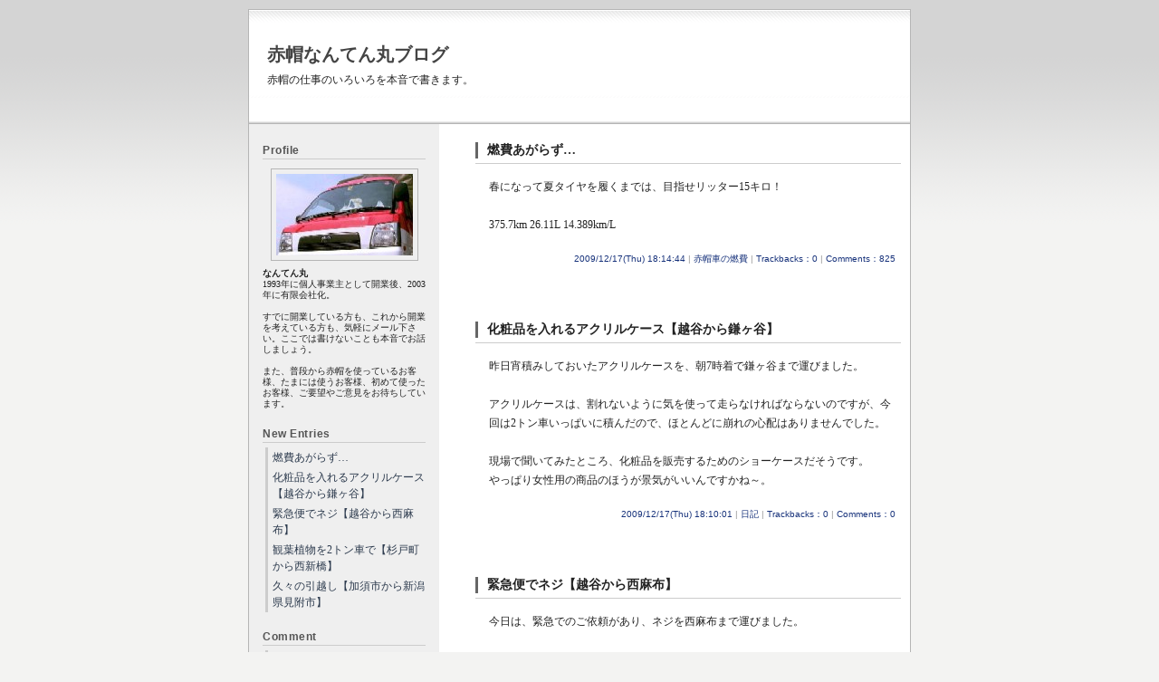

--- FILE ---
content_type: text/html
request_url: http://akabou.nangten.com/blog/index.php?mode=res_viewno=66
body_size: 10839
content:
<!-- Copyright Netmania. All Rights Reserved. http://www.netmania.jp/ -->

<!DOCTYPE html PUBLIC "-//W3C//DTD XHTML 1.0 Strict//EN" "http://www.w3.org/TR/xhtml1/DTD/xhtml1-strict.dtd">
<html xmlns="http://www.w3.org/1999/xhtml" xml:lang="ja" lang="ja">
<head>
<meta http-equiv="Content-Type" content="text/html; charset=Shift_JIS">
<meta http-equiv="content-style-type" content="style/css">
<meta name="description" content="赤帽の仕事のいろいろを本音で書きます。">
<link rel="alternate" type="application/rss+xml" title="RSS" href="index.rdf">
<link rel="stylesheet" href="style.css">
<SCRIPT src="entry.js" type=text/javascript></SCRIPT>
<title>赤帽なんてん丸ブログ</title>
</head>

<body>

<!-- *** ヘッダー ***-->

<div id="head">
<h1><a href="/blog/index.php">赤帽なんてん丸ブログ</a></h1>
<h2>赤帽の仕事のいろいろを本音で書きます。</h2>
</div>

<!-- *** ヘッダー終了 ***-->

<div id="out">
<div id="main">
<div class="entry">
<h3><a name="100">燃費あがらず…</a></h3>
<div class="box">春になって夏タイヤを履くまでは、目指せリッター15キロ！<br /><br />375.7km 26.11L 14.389km/L</div>

<span id=entry_100><div class="box_ex"></div></span>
<SCRIPT type=text/javascript>entry('entry_100');</SCRIPT>
<div class="end"><a href="/blog/index.php?no=r100">2009/12/17(Thu) 18:14:44</a> | <a href="/blog/index.php?mode=cat_view&amp;cat=7">赤帽車の燃費</a> | <a href="/blog/index.php?mode=tb_view&amp;no=100">Trackbacks：0</a> | <a href="/blog/index.php?mode=res_view&amp;no=100">Comments：825</a></div>
</div><!--entry end-->
<div class="entry">
<h3><a name="99">化粧品を入れるアクリルケース【越谷から鎌ヶ谷】</a></h3>
<div class="box">昨日宵積みしておいたアクリルケースを、朝7時着で鎌ヶ谷まで運びました。<br /><br />アクリルケースは、割れないように気を使って走らなければならないのですが、今回は2トン車いっぱいに積んだので、ほとんどに崩れの心配はありませんでした。<br /><br />現場で聞いてみたところ、化粧品を販売するためのショーケースだそうです。<br />やっぱり女性用の商品のほうが景気がいいんですかね～。</div>

<span id=entry_99><div class="box_ex"></div></span>
<SCRIPT type=text/javascript>entry('entry_99');</SCRIPT>
<div class="end"><a href="/blog/index.php?no=r99">2009/12/17(Thu) 18:10:01</a> | <a href="/blog/index.php?mode=cat_view&amp;cat=0">日記</a> | <a href="/blog/index.php?mode=tb_view&amp;no=99">Trackbacks：0</a> | <a href="/blog/index.php?mode=res_view&amp;no=99">Comments：0</a></div>
</div><!--entry end-->
<div class="entry">
<h3><a name="98">緊急便でネジ【越谷から西麻布】</a></h3>
<div class="box">今日は、緊急でのご依頼があり、ネジを西麻布まで運びました。<br /><br />建設現場や工場などネジを使うところはたくさんありますが、ネジって結構忘れられてしまって、いざというときに必要になったりするんですかね～。<br /><br />おかげさまでお仕事させていただきました。<br /><br />ありがとうございました。</div>

<span id=entry_98><div class="box_ex"></div></span>
<SCRIPT type=text/javascript>entry('entry_98');</SCRIPT>
<div class="end"><a href="/blog/index.php?no=r98">2009/12/16(Wed) 17:51:00</a> | <a href="/blog/index.php?mode=cat_view&amp;cat=0">日記</a> | <a href="/blog/index.php?mode=tb_view&amp;no=98">Trackbacks：0</a> | <a href="/blog/index.php?mode=res_view&amp;no=98">Comments：0</a></div>
</div><!--entry end-->
<div class="entry">
<h3><a name="97">観葉植物を2トン車で【杉戸町から西新橋】</a></h3>
<div class="box">今日は、観葉植物を15鉢ほど積んで、西新橋のオフィスへ運びました。<br /><br />エレベータを使って2階に上げたのですが、古くなって枯れてしまったものを25鉢ほど引取りがあり、この寒さの中大汗をかいての作業でした。<br /><br />このオフィスには時々伺うのですが、これまで駐車違反を気にしながらの作業でしたが、今回は入り口に駐車スペースをご用意いただいて、大変助かりました。<br /><br />オフィスの中では、パテーション代わりにお使いいただいているようで、またお伺いできることを楽しみにお待ちしています。</div>

<span id=entry_97><div class="box_ex"></div></span>
<SCRIPT type=text/javascript>entry('entry_97');</SCRIPT>
<div class="end"><a href="/blog/index.php?no=r97">2009/12/15(Tue) 17:51:00</a> | <a href="/blog/index.php?mode=cat_view&amp;cat=0">日記</a> | <a href="/blog/index.php?mode=tb_view&amp;no=97">Trackbacks：0</a> | <a href="/blog/index.php?mode=res_view&amp;no=97">Comments：0</a></div>
</div><!--entry end-->
<div class="entry">
<h3><a name="96">久々の引越し【加須市から新潟県見附市】</a></h3>
<div class="box">今日は久々の引越しの仕事をさせていただきました。<br /><br />以前からご予約いただいていたので、雪が降っていることも想定してスタッドレスに履き替えておいたのですが、気温が高くて土砂降りの雨でした。<br /><br />雪に比べれば雨のほうがいいのですが、助手席に乗って手伝ってくれた長男は「雪のほうがよかったなぁ～」とぼやいていました。<br /><br />そば好きの長男のために、帰りに、小千谷で「へぎそば」を食べてきました。2人で4人前食べてしまった。</div>

<span id=entry_96><div class="box_ex"></div></span>
<SCRIPT type=text/javascript>entry('entry_96');</SCRIPT>
<div class="end"><a href="/blog/index.php?no=r96">2009/12/12(Sat) 22:43:39</a> | <a href="/blog/index.php?mode=cat_view&amp;cat=0">日記</a> | <a href="/blog/index.php?mode=tb_view&amp;no=96">Trackbacks：0</a> | <a href="/blog/index.php?mode=res_view&amp;no=96">Comments：0</a></div>
</div><!--entry end-->
<div class="entry">
<h3><a name="95">やっぱり、スタッドレスのせい！</a></h3>
<div class="box">やっぱりスタッドレスのせい！<br />タイヤの音もうるさいし。<br /><br />460.9km 30.94L 14.897km/L</div>

<span id=entry_95><div class="box_ex"></div></span>
<SCRIPT type=text/javascript>entry('entry_95');</SCRIPT>
<div class="end"><a href="/blog/index.php?no=r95">2009/12/11(Fri) 22:43:39</a> | <a href="/blog/index.php?mode=cat_view&amp;cat=7">赤帽車の燃費</a> | <a href="/blog/index.php?mode=tb_view&amp;no=95">Trackbacks：0</a> | <a href="/blog/index.php?mode=res_view&amp;no=95">Comments：0</a></div>
</div><!--entry end-->

<div class="next"><!--nextpage--><a href="/blog/index.php">Home</a>&nbsp;|&nbsp;<a href="/blog/index.php?page=6">Next&nbsp;&raquo;</a></div>
</div><!--main-->



<div id="side">

<h4>Profile</h4>
<div class="profile">
<div align="center"><img src="./image/profile.jpg" alt="image"></div>
<strong>なんてん丸</strong><br />1993年に個人事業主として開業後、2003年に有限会社化。<br /><br />すでに開業している方も、これから開業を考えている方も、気軽にメール下さい。ここでは書けないことも本音でお話しましょう。<br /><br />また、普段から赤帽を使っているお客様、たまには使うお客様、初めて使ったお客様、ご要望やご意見をお待ちしています。
</div>
<h4>New Entries</h4>
<ul><li><a href="/blog/index.php?mode=res_view&amp;no=100">燃費あがらず…</a></li>

<li><a href="/blog/index.php?mode=res_view&amp;no=99">化粧品を入れるアクリルケース【越谷から鎌ヶ谷】</a></li>

<li><a href="/blog/index.php?mode=res_view&amp;no=98">緊急便でネジ【越谷から西麻布】</a></li>

<li><a href="/blog/index.php?mode=res_view&amp;no=97">観葉植物を2トン車で【杉戸町から西新橋】</a></li>

<li><a href="/blog/index.php?mode=res_view&amp;no=96">久々の引越し【加須市から新潟県見附市】</a></li>

</ul>

<h4>Comment</h4>
<ul><li><a href="/blog/index.php?mode=res_view&amp;no=5#nmjp117">ニューバランス 990</a></li>
<li><a href="/blog/index.php?mode=res_view&amp;no=4#nmjp116">ニューバランス キッズ</a></li>
<li><a href="/blog/index.php?mode=res_view&amp;no=8#nmjp115">ニューバランス 574 レオパード</a></li>
<li><a href="/blog/index.php?mode=res_view&amp;no=9#nmjp114">ニューバランス 996 BEAMS</a></li>
<li><a href="/blog/index.php?mode=res_view&amp;no=7#nmjp113">ニューバランス 1700</a></li>
<li><a href="/blog/index.php?mode=res_view&amp;no=3#nmjp112">ニューバランス 1300 クラシック</a></li>
</ul>

<h4>Categories</h4>
<ul><li><a href="/blog/index.php?mode=cat_view&amp;cat=0">日記</a></li><li><a href="/blog/index.php?mode=cat_view&amp;cat=4">赤帽って、なーに?</a></li><li><a href="/blog/index.php?mode=cat_view&amp;cat=5">定期便で走ってます</a></li><li><a href="/blog/index.php?mode=cat_view&amp;cat=6">赤帽に加入する前に!</a></li><li><a href="/blog/index.php?mode=cat_view&amp;cat=7">赤帽車の燃費</a></li></ul>

<h4>Archives(88)</h4>
<ul>
<li class="archive"><a href="/blog/index.php?mode=past_show&amp;date=200912"> 2009 年 12 月 (15)</a></li><li class="archive"><a href="/blog/index.php?mode=past_show&amp;date=200911"> 2009 年 11 月 (26)</a></li><li class="archive"><a href="/blog/index.php?mode=past_show&amp;date=200910"> 2009 年 10 月 (23)</a></li><li class="archive"><a href="/blog/index.php?mode=past_show&amp;date=200909"> 2009 年 09 月 (4)</a></li><li class="archive"><a href="/blog/index.php?mode=past_show&amp;date=200908"> 2009 年 08 月 (3)</a></li><li class="archive"><a href="/blog/index.php?mode=past_show&amp;date=200907"> 2009 年 07 月 (7)</a></li><li class="archive"><a href="/blog/index.php?mode=past_show&amp;date=200808"> 2008 年 08 月 (1)</a></li><li class="archive"><a href="/blog/index.php?mode=past_show&amp;date=200807"> 2008 年 07 月 (1)</a></li><li class="archive"><a href="/blog/index.php?mode=past_show&amp;date=200806"> 2008 年 06 月 (3)</a></li><li class="archive"><a href="/blog/index.php?mode=past_show&amp;date=200802"> 2008 年 02 月 (1)</a></li><li class="archive"><a href="/blog/index.php?mode=past_show&amp;date=200801"> 2008 年 01 月 (1)</a></li><li class="archive"><a href="/blog/index.php?mode=past_show&amp;date=200608"> 2006 年 08 月 (2)</a></li><li class="archive"><a href="/blog/index.php?mode=past_show&amp;date=200507"> 2005 年 07 月 (1)</a></li>
<li><a href="/blog/index.php?mode=past">過去ログ</a></li>
</ul>

<h4>Link</h4>
<ul><li><a href="?mode=mobile">モバイル</a></li><li><a href="http://www.netmania.jp/">ネットマニア</a></li></ul>

<h4>Search</h4>
<div class="search">
<form method="post" action="/blog/index.php">
<input type="text" name="word" size="15" />
<input type="hidden" name="mode" value="search" />
<input type=submit value=Search class=button>
</form>
</div>

<h4>Free</h4>
<div class="free">

<!-- 自由に記述できます。ココから↓ -->


<center>
<script type="text/javascript" src="http://axad.shinobi.jp/s/9da7a820134fa79b275f46cebedabdf2/"></script>
</center>

<!-- ↑ココまで -->

</div>

<h4>Counter</h4>
<div align="center"><div id="counter">321086</div></div>
<div align="center"><a href="index.rdf"><img src="./image/rss.gif"></a>
<a href="http://www.netmania.jp/" target="_blank" title="ネットマニア"><img src="./image/banner.gif"></a>
</div>




</div><!-- side end -->

<br class="clear">
</div><!--out-->

<div id="foot"><a href="/blog/index.php" title="赤帽なんてん丸ブログ">Copyright &copy; 赤帽なんてん丸ブログ. All Rights Reserved.</a><br />
<!-- 著作権表示の削除は禁止です。以下を消した場合は故意に消したと見なします。 -->
<a href="http://www.netmania.jp/" target="_blank" title="ネットマニア">[PHPウェブログシステム3.1 ネットマニア]</a>
</div>



</body></html>
<!-- Copyright (C) Netmania. All Rights Reserved. http://www.netmania.jp/ -->

--- FILE ---
content_type: text/css
request_url: http://akabou.nangten.com/blog/style.css
body_size: 6627
content:
@charset "Shift_JIS";

/* PHPWeblogSystem3.1					*/
/* 著作権表示の削除は禁止です。				*/
/* 商用利用は使用許諾が必要です。無断使用はできません。	*/
/* 再配布は禁止です。					*/
/* ネットマニア　http://www.netmania.jp			*/
/* PHP ese Dev. - FLEUGELz/斧龍蹴頭 			*/

/* ---------- 全体の設定 ---------- */
body{text-align:center;color:#222;background-image: url("./image/bg.gif");background-repeat: repeat-x;background-color:#F3F3F2;margin:10px 0 0 0;padding:0;font-size:12px;line-height:150%;}

/* ---------- 基本リンク ---------- */
a:link {color: #17327B;text-decoration: none;}
a:hover {color: #333;text-decoration: none;background-color:#F5F5F5;}
a:visited {color: #838FAB;text-decoration: none;}

/* ---------- 外枠 ---------- */
#out {text-align:left;margin:0 auto 10px auto;width:730px;border-color:#B5B5B5;border-width:1px;border-style:solid;background-color:#FFF;}

/* ---------- ヘッダー(ヘッダの背景画像はここで変更) ---------- */
#head {margin:0 auto;border-top:#B5B5B5 1px solid;border-left:#B5B5B5 1px solid;border-right:#B5B5B5 1px solid;text-align:left;width:730px;background-color:#FFF;background-image: url("./image/head-bg.gif");height:125px;}
#head a:link,#head a:visited{color:#444;text-decoration:none;}
#head a:hover{ color:#222; text-decoration:none; }

/* ---------- サイト名 ---------- */
h1 {font-family: arial, sans-serif;font-size:20px;margin:40px 0 10px 20px;}
h2 {font-size:12px;font-weight:normal;margin:5px 0 20px 20px;}

/* ---------- プロフィール ---------- */
.profile {margin:5px 15px 18px 15px;line-height:120%;font-size:10px;}
.profile img{border-color:#B5B5B5;border-width:1px;border-style:solid;padding:5px;margin:5px 0;}

/* ---------- メイン ---------- */
#main {margin:20px 10px 0 0;width:470px;float:right;}
#main img {margin: 5px;padding: 5px;background-color: #F5F5F5;border-color:#B5B5B5;border-width:1px;border-style:solid;}
.box a:link,.box a:visited{color:#464EC1;text-decoration:none;}
.box a:hover{ color:#CC6633; text-decoration:underline; }
/* ---------- エントリー ---------- */
.entry {margin:0;}
.entry h3 {font-size:14px;padding:0 0 0 10px;margin:0 0 5px 0;border-left: #666 3px solid;}
.box {line-height:180%;padding:15px 0 15px 15px;text-align:left;border-top:#ccc 1px solid;}
.end {font-family: arial, sans-serif;color:#999;font-size:10px;margin:0px 0px 60px 0;text-align:right;padding:3px 6px 0 0;}

/* ---------- 個別ページ・コメント ---------- */
.end_res {font-family: arial, sans-serif;color:#999;font-size:10px;margin:0px 0px 60px 0;text-align:right;padding:3px 6px 8px 0;border-bottom:#EFEFEF 1px solid;}
.extend {margin:10px;text-align:left;}
.extend a:hover{background-color:#EFEFEF;}
.box_ex {line-height:180%;padding:0 0 0 10px;text-align:left;margin:0 0 20px 40px;border-left:#EFEFEF 4px solid;}
.box_exc {line-height:180%;padding:0;text-align:left;margin:0 0 20px 15px;}

/* ---------- コメント表示部分 ---------- */
.comments {margin:10px 0 0 115px;}
.comments h4 {font-size:12px;padding:0 0 0 7px;margin:0 0 13px 0;border-left: #666 2px solid;}
.com_end {text-align:right;margin:8px 0 30px 0px;font-size:10px;color:#999;border-bottom:1px solid #E4E4E4;font-family: Osaka,Verdana,Arial,Helvetica,sans-serif;padding:0 0 3px 0;} 
.com_form {font-size:10px;margin:0 0 0 90px;text-align:right;font-family: Osaka,Verdana,Arial,Helvetica,sans-serif;}
.com_bot {margin:5px 0;}
.com_form textarea {width:360px;}

/* ---------- ページ送り ---------- */
.next {text-align:center;font-family: arial, sans-serif;margin:10px 0 30px 0;color:#ccc}
.next a:link,a:visited {padding:2px 5px;color: #17327B;}
.next a:hover {padding:2px 5px;border-color:#B5B5B5;border-width:1px;border-style:solid;color: #17327B;background-color:#EFEFEF;text-decoration: none;color: #17327B;}

/* ---------- サイドメニュー ---------- */
#side {margin:0;width:210px;float:left;background-color:#EFEFEF;padding:20px 0;}
#side h4 {font-family: arial, sans-serif;font-size:12px;letter-spacing:0.4pt;color:#555;font-weight:bold;border-bottom:1px solid #ccc;margin:0 15px 5px 15px}
#side ul {padding:0;margin:0 15px 18px 18px;list-style:none;}
#side li {display: inline;margin:1px 0;}
#side li a:hover {padding: 2px 0 2px 5px;border-left:3px solid #999999;color: #17327B;text-decoration: underline;}
#side li a {color: #2d3b4e;text-decoration: none;border-left:3px solid #ccc;padding: 2px 0 2px 5px;display: block;position: relative;}

/* ---------- 検索部分 ---------- */
.search {text-align:center;margin:10px 0 15px 0;}

/* ---------- フリーエリア ---------- */
.free {margin:10px 15px;}

#counter {font-family: Osaka,Verdana,Arial,Helvetica,sans-serif;margin:5px 0 10px 0;font-size:14px;letter-spacing:0.5pt;}

#rss {width:150px;padding:5px;}
/* ---------- フッター ---------- */
#foot {width:730px;font-family: Osaka,Verdana,Arial,Helvetica,sans-serif;text-align:center;margin:5px auto;padding:0 0 15px 0;}
#foot a:link,a:visited {padding:2px 5px;color: #17327B;}
#foot a:hover {padding:2px 5px;border-color:#B5B5B5;border-width:1px;border-style:solid;color: #17327B;background-color:#D6F1FF;text-decoration: none;color: #17327B;}

/* ---------- 他 ---------- */
#main H2 {font-size:14px;padding:3px 0 3px 2px;margin:0 0 10px 0;font-weight:normal;border-color:#DFDFDF;border-width:0 0 3px 0;border-style:solid;color:#333;}
.archive {	font-family: arial, sans-serif;}
.back {text-align:center;margin:0;font-size:10px;padding:0 0 15px 0;font-weight:normal;color:#008000;}

#conf {padding:5px;border-color:#cccccc;border-width:1px;border-style:solid;text-align:left;margin:30px auto;width:700px;}
/* ---------- トラックバック・検索結果本文 */
.ts_com {font-size:10px;line-height:125%;color:#565555;font-family: Osaka,Verdana,Arial,Helvetica,sans-serif;}

/* ---------- トラックバック・検索結果日付 */
.ts_day {margin:5px 5px 30px 0;text-align:right;font-size:10px;font-family: Osaka,Verdana,Arial,Helvetica,sans-serif;color:#008000;border-bottom:1px solid #E4E4E4;}

/* ---------- 一括指定 */
INPUT.button {border-top:#D6D6D6 1px solid;border-left:#D6D6D6 1px solid;border-bottom:#BDBDBD 1px solid;border-right:#BDBDBD 1px solid;text-transform:uppercase;color:#444;font-size:10px;background-image: url(./sys_img/button.gif);background-repeat:repeat-x;FONT-FAMILY: Tahoma, Verdana, sans-serif}
input,textarea {border-right:1px solid #EFE;border-bottom:1px solid #EFE;border-top:1px solid #ccc;border-left:1px solid #ccc;padding:1px 0;}
img{border:none;}
.clear {clear:both;}
form {margin:0;padding:0}
blockquote {border-color:#360;border-width:1px;border-style:dotted;padding:10px;}




--- FILE ---
content_type: application/javascript
request_url: http://akabou.nangten.com/blog/entry.js
body_size: 176
content:
function entry(id){
	elem1 = document.getElementById(id);
	
	if(elem1.style.display == 'none'){
		elem1.style.display = 'block';
	}
	else {
		elem1.style.display = 'none';
	}
}